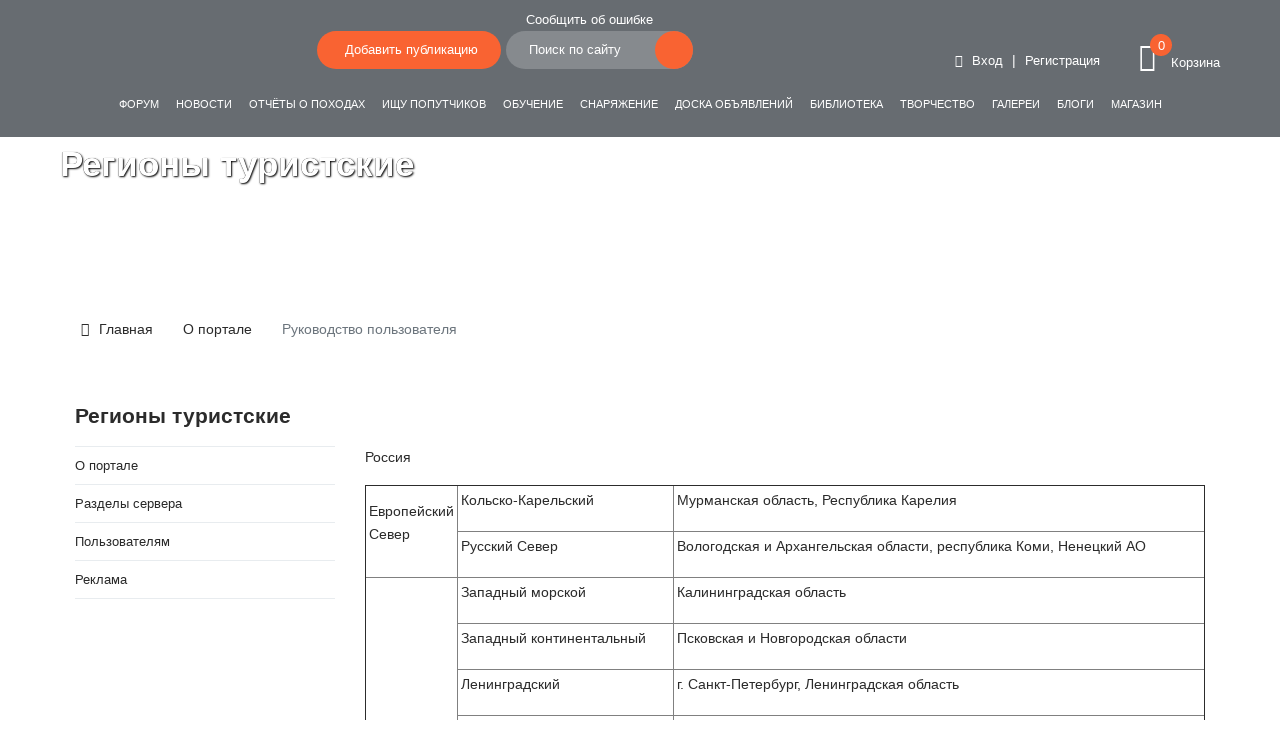

--- FILE ---
content_type: text/html; charset=UTF-8
request_url: https://skitalets.ru/about/polzovatelyam/regiony-turistskie.php
body_size: 15701
content:
<!DOCTYPE html>
<html>

<head>

	<meta charset="utf-8">
	<!-- <base href="/"> -->

	<title>Руководство пользователя</title>
		<meta http-equiv="X-UA-Compatible" content="IE=edge">
	<meta name="viewport" content="width=device-width, initial-scale=1, maximum-scale=1">
	<meta name="theme-color" content="#F96332">

	<!--<meta property="og:image" content="path/to/image.jpg">-->
	<link rel="icon" href="/favicon.ico">
	<link rel="apple-touch-icon" sizes="180x180" href="img/favicon/apple-touch-icon-180x180.png">
			<meta http-equiv="Content-Type" content="text/html; charset=UTF-8" />
<meta name="keywords" content="пользователям, руководство" />
<meta name="description" content="Руководство для пользователей" />
<link href="/bitrix/js/main/core/css/core.min.css?15690827182854" type="text/css" rel="stylesheet" />

<script type="text/javascript" data-skip-moving="true">(function(w, d, n) {var cl = "bx-core";var ht = d.documentElement;var htc = ht ? ht.className : undefined;if (htc === undefined || htc.indexOf(cl) !== -1){return;}var ua = n.userAgent;if (/(iPad;)|(iPhone;)/i.test(ua)){cl += " bx-ios";}else if (/Android/i.test(ua)){cl += " bx-android";}cl += (/(ipad|iphone|android|mobile|touch)/i.test(ua) ? " bx-touch" : " bx-no-touch");cl += w.devicePixelRatio && w.devicePixelRatio >= 2? " bx-retina": " bx-no-retina";var ieVersion = -1;if (/AppleWebKit/.test(ua)){cl += " bx-chrome";}else if ((ieVersion = getIeVersion()) > 0){cl += " bx-ie bx-ie" + ieVersion;if (ieVersion > 7 && ieVersion < 10 && !isDoctype()){cl += " bx-quirks";}}else if (/Opera/.test(ua)){cl += " bx-opera";}else if (/Gecko/.test(ua)){cl += " bx-firefox";}if (/Macintosh/i.test(ua)){cl += " bx-mac";}ht.className = htc ? htc + " " + cl : cl;function isDoctype(){if (d.compatMode){return d.compatMode == "CSS1Compat";}return d.documentElement && d.documentElement.clientHeight;}function getIeVersion(){if (/Opera/i.test(ua) || /Webkit/i.test(ua) || /Firefox/i.test(ua) || /Chrome/i.test(ua)){return -1;}var rv = -1;if (!!(w.MSStream) && !(w.ActiveXObject) && ("ActiveXObject" in w)){rv = 11;}else if (!!d.documentMode && d.documentMode >= 10){rv = 10;}else if (!!d.documentMode && d.documentMode >= 9){rv = 9;}else if (d.attachEvent && !/Opera/.test(ua)){rv = 8;}if (rv == -1 || rv == 8){var re;if (n.appName == "Microsoft Internet Explorer"){re = new RegExp("MSIE ([0-9]+[\.0-9]*)");if (re.exec(ua) != null){rv = parseFloat(RegExp.$1);}}else if (n.appName == "Netscape"){rv = 11;re = new RegExp("Trident/.*rv:([0-9]+[\.0-9]*)");if (re.exec(ua) != null){rv = parseFloat(RegExp.$1);}}}return rv;}})(window, document, navigator);</script>


<link href="/bitrix/css/main/system.auth/flat/style.min.css?15690826355404" type="text/css"  rel="stylesheet" />
<link href="/bitrix/cache/css/s1/skitalets/page_43f4037b52440561b6e1175ce5e2001b/page_43f4037b52440561b6e1175ce5e2001b_v1.css?1616430648687" type="text/css"  rel="stylesheet" />
<link href="/bitrix/cache/css/s1/skitalets/template_849ec6b99ba995e99abcb5054d9203cc/template_849ec6b99ba995e99abcb5054d9203cc_v1.css?1616430642560190" type="text/css"  data-template-style="true" rel="stylesheet" />







<link href="https://skitalets.ru/about/polzovatelyam/regiony-turistskie.php" rel="canonical" />



	<style>
		#bx-panel {
			z-index: 1050 !important;
		}
	</style>
</head>

<body class="h-100">
	<div id="panel">
			</div>
	<div id="page-container" class="container-fluid pr-0 pl-0 h-100 d-flex flex-column">
		<nav class="navbar fixed-top navbar-transparent">
			<div class="container-fluid pr-0 pl-0 align-items-end">
				<button id="menu-icon" class="hamburger hamburger--slider" type="button">
					<span class="hamburger-box">
						<span class="hamburger-inner"></span>
					</span>
				</button>

				<div class="logo">
					<a href="/"><img src="/local/assets/img/logo-w.png" alt=""></a>
				</div>

				
<ul class="navbar-nav">
		<li class="nav-item selected"><a class="nav-link" href="/forum/">Форум</a></li>
		<li class="nav-item selected"><a class="nav-link" href="/news/">Новости</a></li>
		<li class="nav-item selected"><a class="nav-link" href="/tourism-types/">Отчёты о походах</a></li>
		<li class="nav-item selected"><a class="nav-link" href="/go-on-trip/">Ищу попутчиков</a></li>
		<li class="nav-item selected"><a class="nav-link" href="/training/">Обучение</a></li>
		<li class="nav-item selected"><a class="nav-link" href="/equipment/">Снаряжение</a></li>
		<li class="nav-item selected"><a class="nav-link" href="/ads/">Доска объявлений</a></li>
		<li class="nav-item selected"><a class="nav-link" href="/information/">Библиотека</a></li>
		<li class="nav-item selected"><a class="nav-link" href="/creativity/">Творчество</a></li>
		<li class="nav-item selected"><a class="nav-link" href="/galleries/">Галереи</a></li>
		<li class="nav-item selected"><a class="nav-link" href="/blogs/">Блоги</a></li>
		<li class="nav-item selected"><a class="nav-link" href="/shop/">Магазин</a></li>
	</ul>

				<div class="nav-buttons d-flex flex-row align-items-end">
					                        <a href="#" data-toggle="modal" data-target="#auth">
                            <div class="btn btn-main btn-round add-post"><img src="/local/assets/img/icons/plus-w.svg" alt="">Добавить публикацию</div>
                        </a>
                    					<div class="top-search">
						<div class="bug-report"><a href="#" data-toggle="modal" data-target="#MessError">Сообщить об ошибке</a></div>
							<form action="/search/index.php">
		<input type="text" name="q" value="" class="btn btn-round" placeholder="Поиск по сайту" maxlength="50" />
		<button name="s" class="btn btn-main btn-icon btn-round"><img src="/local/assets/img/icons/search-icon.svg" alt=""></button>
	</form>
					</div>
				</div>
				<div class="tools d-flex flex-column align-items-end">
					<div class="auth-top-link"><a class="btn btn-main btn-icon btn-round" data-toggle="modal" data-target="#auth" ><i class="icon-user1"></i></a></div>
					<div class="profile">
													<a href="#" class="add-auth" data-toggle="modal" data-target="#auth"><i class="icon-arrow44"></i> Вход</a>
							<span>|</span>
							<a href="#" class="add-reg" data-toggle="modal" data-target="#reg">Регистрация</a>
											</div>
										<div class="cart" id="bx_basketFKauiI">
<!--'start_frame_cache_bx_basketFKauiI'--><a href="/personal/cart/">
		<span class="cart-icon">
			<i class="icon-cart3"></i>
			<span class="num-cart"><div class="bx-hdr-profile">

	<div class="bx-basket-block">
	0	</div>
</div></span>
		</span>
		<span class="cart-title">Корзина</span>
	</a>

<!--'end_frame_cache_bx_basketFKauiI'--></div>
				</div>

			</div>
		</nav>
		<div class="wrapper">
			<!-- PAGE_WRAPPER --><div class="page-header">
	<div class="page-header-image" data-parallax="true" style="background-image:url('/local/assets/img/banners/b9-2x.jpg');">
	</div>
	<div class="limiter">
		<div class="brand">
			<h1>Регионы туристские</h1>
		</div>
	</div>
</div>
<div class="limiter">
	<div class="container-fluid">
		<div class="row">
			<div class="col-xl-12">
				<div class="breadcrumbs">
					<ul itemscope itemtype="http://schema.org/BreadcrumbList">
			<li id="bx_breadcrumb_0" itemprop="itemListElement" itemscope itemtype="http://schema.org/ListItem">
				<a itemprop="item" href="/" title="Главная" itemprop="url" itemprop="name">
				<i class="icon-home"></i> Главная</a>
				<meta itemprop="position" content="1" />
			</li>
			<li id="bx_breadcrumb_1" itemprop="itemListElement" itemscope itemtype="http://schema.org/ListItem">
				<a itemprop="item" href="/about/" title="О портале" itemprop="url" itemprop="name">
				 О портале</a>
				<meta itemprop="position" content="2" />
			</li>
			<li itemprop="itemListElement" itemscope itemtype="http://schema.org/ListItem">
				<span itemprop="name">Руководство пользователя</span>
				<meta itemprop="position" content="3" />
			</li></ul>				</div>
			</div>
		</div>
	</div>
</div>
<div class="main">
	<div class="limiter">
		<div class="container-fluid">
			<div class="row">
				<div class="col-xl-12">
					<h4 class="title">Регионы туристские</h4>
				</div>
				<div class="col-xxl-3 col-xl-3 col-lg-3">
					
	<div class="sidebar-menu sidebar-menu-dropdown">
		<ul class="list-group">
			

				
									<li class="list-group-item dropdown">
						<a href="/about/" class="dropdown-toggle"><span>О портале</span></a>
						<ul class="dropdown-menu">
						
						
					

				
				
															<li class="list-group-item">
									<a href="/about/redaktsiya-servera.php">Редакция сервера</a>
								</li>
							
						
						
					

				
				
															<li class="list-group-item">
									<a href="/about/rekvizity.php">Реквизиты</a>
								</li>
							
						
						
					

									</ul></li>				
									<li class="list-group-item dropdown">
						<a href="/about/razdely-servera/" class="dropdown-toggle"><span>Разделы сервера</span></a>
						<ul class="dropdown-menu">
						
						
					

				
				
															<li class="list-group-item">
									<a href="/about/razdely-servera/forum.php">Форум</a>
								</li>
							
						
						
					

				
				
															<li class="list-group-item">
									<a href="/about/razdely-servera/novosti.php">Новости</a>
								</li>
							
						
						
					

				
				
															<li class="list-group-item">
									<a href="/about/razdely-servera/vidy-turizma-otchyety-o-pokhodakh.php">Виды туризма (отчёты о походах)</a>
								</li>
							
						
						
					

				
				
															<li class="list-group-item">
									<a href="/about/razdely-servera/poyti-v-pokhod.php">Пойти в поход</a>
								</li>
							
						
						
					

				
				
															<li class="list-group-item">
									<a href="/about/razdely-servera/obuchenie.php">Обучение</a>
								</li>
							
						
						
					

				
				
															<li class="list-group-item">
									<a href="/about/razdely-servera/snaryazhenie.php">Снаряжение</a>
								</li>
							
						
						
					

				
				
															<li class="list-group-item">
									<a href="/about/razdely-servera/obyavleniya.php">Объявления</a>
								</li>
							
						
						
					

				
				
															<li class="list-group-item">
									<a href="/about/razdely-servera/poleznoe.php">Полезное</a>
								</li>
							
						
						
					

				
				
															<li class="list-group-item">
									<a href="/about/razdely-servera/tvorchestvo.php">Творчество</a>
								</li>
							
						
						
					

				
				
															<li class="list-group-item">
									<a href="/about/razdely-servera/galereya-foto-i-video.php">Галерея (фото и видео)</a>
								</li>
							
						
						
					

				
				
															<li class="list-group-item">
									<a href="/about/razdely-servera/magazin.php">Магазин</a>
								</li>
							
						
						
					

									</ul></li>				
									<li class="list-group-item dropdown">
						<a href="/about/polzovatelyam/" class="dropdown-toggle"><span>Пользователям</span></a>
						<ul class="dropdown-menu">
						
						
					

				
				
															<li class="list-group-item">
									<a href="/about/polzovatelyam/lichnyy-kabinet/">Личный кабинет</a>
								</li>
							
						
						
					

				
				
															<li class="list-group-item">
									<a href="/about/polzovatelyam/bonusy.php">Бонусы</a>
								</li>
							
						
						
					

				
				
															<li class="list-group-item">
									<a href="/about/polzovatelyam/regiony-turistskie.php">Регионы туристские</a>
								</li>
							
						
						
					

				
				
															<li class="list-group-item">
									<a href="/about/polzovatelyam/kak-dobavit-publikatsiyu.php">Как добавить публикацию</a>
								</li>
							
						
						
					

				
				
															<li class="list-group-item">
									<a href="/about/polzovatelyam/polzovatelskoe-soglashenie.php">Пользовательское соглашение</a>
								</li>
							
						
						
					

				
				
															<li class="list-group-item">
									<a href="/about/polzovatelyam/lichnyy-schyet.php">Личный счёт</a>
								</li>
							
						
						
					

				
				
															<li class="list-group-item">
									<a href="/about/polzovatelyam/kak-dobavit-foto-video-galereyu.php">Как добавить фото/видео галерею</a>
								</li>
							
						
						
					

									</ul></li>				
									<li class="list-group-item dropdown">
						<a href="/about/reklama/" class="dropdown-toggle"><span>Реклама</span></a>
						<ul class="dropdown-menu">
						
						
					

				
				
															<li class="list-group-item">
									<a href="/about/reklama/instruktsiya-po-razmeshcheniyu-bannerov.php">Инструкция по размещению баннеров</a>
								</li>
							
						
						
					

				
				
															<li class="list-group-item">
									<a href="/about/reklama/stoimost-reklamy.php">Стоимость рекламы</a>
								</li>
							
						
						
					
											</ul></li>					
						</ul>
	</div>
					<div class="sidebar-banners">
						<div class="banner">
							<a href="#"> <img src="/local/assets/img/left-banner1-2x.jpg" alt=""> </a>
						</div>
						<div class="banner">
							<a href="#"> <img src="/local/assets/img/left-banner2-2x.jpg" alt=""> </a>
						</div>
					</div>
				</div>
				<div class="col-xxl-9 col-xl-9 col-lg-9">
					<p>
						<b>Россия</b>
					</p>
					<table border="1" cellspacing="0" cellpadding="3">
						<tbody>
							<tr>
								<td rowspan="2">
									<p>
										Европейский Север
									</p>
								</td>
								<td>
									<p>
										Кольско-Карельский
									</p>
								</td>
								<td>
									<p>
										Мурманская область, Республика Карелия
									</p>
								</td>
							</tr>
							<tr>
								<td>
									<p>
										Русский Север
									</p>
								</td>
								<td>
									<p>
										Вологодская и Архангельская области, республика Коми, Ненецкий АО
									</p>
								</td>
							</tr>
							<tr>
								<td rowspan="7">
									<p>
										Центр
									</p>
								</td>
								<td>
									<p>
										Западный морской
									</p>
								</td>
								<td>
									<p>
										Калининградская область
									</p>
								</td>
							</tr>
							<tr>
								<td>
									<p>
										Западный континентальный
									</p>
								</td>
								<td>
									<p>
										Псковская и Новгородская области
									</p>
								</td>
							</tr>
							<tr>
								<td>
									<p>
										Ленинградский
									</p>
								</td>
								<td>
									<p>
										г. Санкт-Петербург, Ленинградская область
									</p>
								</td>
							</tr>
							<tr>
								<td>
									<p>
										Центральный (Столичный)
									</p>
								</td>
								<td>
									<p>
										г. Москва, Московская, Владимирская, Смоленская, Брянская, Калужская, Тульская, Ивановская и Рязанская области
									</p>
								</td>
							</tr>
							<tr>
								<td>
									<p>
										Верхневолжский
									</p>
								</td>
								<td>
									<p>
										Тверская, Ярославская, Костромская, Нижегородская и &nbsp;Кировская области, республики Чувашская и Марий Эл
									</p>
								</td>
							</tr>
							<tr>
								<td>
									<p>
										Среднее Поволжье
									</p>
								</td>
								<td>
									<p>
										Ульяновская, Самарская, Саратовская области, республика Татарстан
									</p>
								</td>
							</tr>
							<tr>
								<td>
									<p>
										Уральский (Средний и Южный Урал)
									</p>
								</td>
								<td>
									<p>
										Свердловская, Оренбургская и Челябинская области, Пермский край, республики Башкортостан и Удмуртия
									</p>
								</td>
							</tr>
							<tr>
								<td rowspan="7">
									<p>
										Юг России
									</p>
								</td>
								<td>
									<p>
										Азовский
									</p>
								</td>
								<td>
									<p>
										север Краснодарского края
									</p>
								</td>
							</tr>
							<tr>
								<td>
									<p>
										Кавказско-Черноморский
									</p>
								</td>
								<td>
									<p>
										Побережье Черного моря Краснодарского края
									</p>
								</td>
							</tr>
							<tr>
								<td>
									<p>
										Каспийский
									</p>
								</td>
								<td>
									<p>
										республика Дагестан
									</p>
								</td>
							</tr>
							<tr>
								<td>
									<p>
										Северо-Кавказский
									</p>
								</td>
								<td>
									<p>
										Ставропольский край, часть Краснодарского края, юг Ростовской области
									</p>
								</td>
							</tr>
							<tr>
								<td>
									<p>
										Горно-Кавказский
									</p>
								</td>
								<td>
									<p>
										Республики: Карачаево-Черкесия, Адыгея, Кабардино- Балкарская, Северная Осетия, Ингушетия, Чечня, горы Краснодарского края
									</p>
								</td>
							</tr>
							<tr>
								<td>
									<p>
										Нижнее Поволжье
									</p>
								</td>
								<td>
									<p>
										Астраханская и Волгоградская области
									</p>
								</td>
							</tr>
							<tr>
								<td>
									<p>
										Южно - Российский
									</p>
								</td>
								<td>
									<p>
										Курская, Орловская, Липецкая, Белгородская, Воронежская, Тамбовская, Пензенская и Ростовская области, республики Мордовия и Калмыкия
									</p>
								</td>
							</tr>
							<tr>
								<td rowspan="4">
									<p>
										Юг Сибири
									</p>
								</td>
								<td>
									<p>
										Обско-Алтайский&nbsp;(равнинный и горный)
									</p>
								</td>
								<td>
									<p>
										Равнинный: Тюменская, Омская, Курганская, Томская, Новосибирская области, Алтайский край; Горный: Кемеровская область, республика Алтай
									</p>
								</td>
							</tr>
							<tr>
								<td>
									<p>
										Саянский
									</p>
								</td>
								<td>
									<p>
										Республики Тыва, Хакасия, часть Красноярского края
									</p>
								</td>
							</tr>
							<tr>
								<td>
									<p>
										Байкальский
									</p>
								</td>
								<td>
									<p>
										Иркутская область, Забайкальский край, республика Бурятия
									</p>
								</td>
							</tr>
							<tr>
								<td>
									<p>
										Амурско-Дальневосточный (континентальный и островной)
									</p>
								</td>
								<td>
									<p>
										Континентальный:&nbsp;Амурская область, юг Хабаровского края, Еврейская АО, Приморский край&nbsp;
									</p>
									<p>
										Островной:&nbsp;Сахалинская область (с Курильскими островами)
									</p>
								</td>
							</tr>
							<tr>
								<td rowspan="4">
									<p>
										Азиатский Север
									</p>
								</td>
								<td>
									<p>
										Обско-Путоранский&nbsp;(равнинный и горный)
									</p>
								</td>
								<td>
									<p>
										Равнинный:&nbsp;Ямало-Ненецкий, Ханты-Мансийский АО
									</p>
									<p>
										Горный:&nbsp;Красноярский край
									</p>
								</td>
							</tr>
							<tr>
								<td>
									<p>
										Якутский
									</p>
								</td>
								<td>
									<p>
										республика Саха (Якутия)
									</p>
								</td>
							</tr>
							<tr>
								<td>
									<p>
										Колымско-Чукотский
									</p>
								</td>
								<td>
									<p>
										Чукотский АО, Магаданская область, север Камчатского края и север Хабаровского края
									</p>
								</td>
							</tr>
							<tr>
								<td>
									<p>
										Камчатский
									</p>
								</td>
								<td>
									<p>
										Южная часть Камчатского края (с Командорскими островами)
									</p>
								</td>
							</tr>
						</tbody>
					</table>
					<p>
					</p>
					<p>
						<b>Ближнее Зарубежье</b>
					</p>
					<table border="1" cellspacing="0" cellpadding="3">
						<tbody>
							<tr>
								<td rowspan="12">
									<p>
										Ближнее Зарубежье
									</p>
								</td>
								<td>
									<p>
										Азербайджан
									</p>
								</td>
							</tr>
							<tr>
								<td>
									<p>
										Армения
									</p>
								</td>
							</tr>
							<tr>
								<td>
									<p>
										Беларусь
									</p>
								</td>
							</tr>
							<tr>
								<td>
									<p>
										Грузия
									</p>
								</td>
							</tr>
							<tr>
								<td>
									<p>
										Казахстан
									</p>
								</td>
							</tr>
							<tr>
								<td>
									<p>
										Киргизстан
									</p>
								</td>
							</tr>
							<tr>
								<td>
									<p>
										Молдова
									</p>
								</td>
							</tr>
							<tr>
								<td>
									<p>
										Прибалтика
									</p>
								</td>
							</tr>
							<tr>
								<td>
									<p>
										Таджикистан
									</p>
								</td>
							</tr>
							<tr>
								<td>
									<p>
										Туркменистан
									</p>
								</td>
							</tr>
							<tr>
								<td>
									<p>
										Узбекистан
									</p>
								</td>
							</tr>
							<tr>
								<td>
									<p>
										Украина
									</p>
								</td>
							</tr>
						</tbody>
					</table>
					<p>
					</p>
					<p>
						<b>Дальнее Зарубежье</b>
					</p>
					<table border="1" cellspacing="0" cellpadding="3">
						<tbody>
							<tr>
								<td rowspan="7">
									<p>
										Дальнее зарубежье
									</p>
								</td>
								<td>
									<p>
										Австралия и Океания
									</p>
								</td>
								<td>
									<p>
										Фиджи, Тувалу, Тонга, Соломоновы острова, Самоа, Папуа - Новая Гвинея, Палау, Новая Зеландия, Науру, Микронезия, Маршалловы острова, Кирибати, Вануату, Австралия
									</p>
								</td>
							</tr>
							<tr>
								<td>
									<p>
										Азия
									</p>
								</td>
								<td>
									<p>
										Монголия, Япония, Шри-Ланка, Филиппины, Турция, Таиланд, Сирия, Сингапур, Саудовская Аравия, Пакистан, Оман, Объединенные Арабские Эмираты, Непал, Мьянма, Мальдивы, Малайзия, Ливан, Лаос, Кувейт, Корея (Южная)
									</p>
								</td>
							</tr>
							<tr>
								<td>
									<p>
										Антарктида
									</p>
								</td>
								<td>
									<p>
										Антарктида
									</p>
								</td>
							</tr>
							<tr>
								<td>
									<p>
										Африка
									</p>
								</td>
								<td>
									<p>
										Чад, Экваториальная Гвинея, Эфиопия, ЮАР, Эритрея, Нигерия, Нигер, Руанда, Свазиленд, Сенегал, Уганда, Судан, Танзания, Тунис, Центральная Африканская Республика, Сан-Томе, Принсипи, Сейшельские острова, Сьерра-Леоне, Того, Уганда
									</p>
								</td>
							</tr>
							<tr>
								<td>
									<p>
										Европа
									</p>
								</td>
								<td>
									<p>
										Швеция, Швейцария, Хорватия, Чехия, Черногория, Франция, Финляндия, Словения, Словакия, Сербия, Сан-Марино, Румыния, Португалия, Польша, Норвегия, Нидерланды, Монако, Мальта, Македония, Люксембург
									</p>
								</td>
							</tr>
							<tr>
								<td>
									<p>
										Северная Америка
									</p>
								</td>
								<td>
									<p>
										Тёркс, Кайкос, Синт-Мартен, Сен-Пьер, Микелон, Сен-Мартен, Сен-Бартельми, Навасса, Пуэрто-Рико, Монтсеррат, Мартиника, Кюрасао, Клиппертон, Каймановы острова, Гренландия, Гваделупа, Британские Виргинские острова, Бонэйр, Синт-Эстатиус, Саба, Бермуды, Аруба, Ангилья, &nbsp;Американские Виргинские острова
									</p>
								</td>
							</tr>
							<tr>
								<td>
									<p>
										Южная Америка
									</p>
								</td>
								<td>
									<p>
										Южная Георгия, Южные Сандвичевы острова, Эквадор, Чили, Гвиана, Фолклендские острова, Уругвай, Суринам, Перу, Парагвай, Колумбия, Гайана, Венесуэла, Бразилия, Боливия, Аргентина
									</p>
								</td>
							</tr>
						</tbody>
					</table>
				</div>
			</div>
		</div>
	</div>
	<div class="limiter">
		<div class="container-fluid">
			<div class="row">
				<div class="col-xl-6 col-lg-12">
					<div class="banner-wide" style="background-image: url(/local/assets/img/banner3.jpg)">
					</div>
				</div>
				<div class="col-xl-6 col-lg-12">
					<div class="banner-wide" style="background-image: url(/local/assets/img/banner4.jpg)">
					</div>
				</div>
			</div>
		</div>
	</div>
	<div class="limiter">
		<div class="subscribe-line">
			<div class="container">
				<div class="row">
					<div class="col-lg-6 col-md-12">
						<h4 class="title section-title">Подписывайтесь на новые публикации!</h4>
						<p class="text-muted">
							Будьте в курсе всех новостей и мероприятий, получая еженедельную рассылку о новых материалах на портале.
						</p>
					</div>
					<div class="col-lg-6 col-md-12">
						<div class="card">
							<div class="card-content">
								<form action="" method="" novalidate="">
									<div class="row">
										<div class="col-sm-8">
											<div class="input-group clean-group">
												<div class="input-group-prepend">
													<span class="input-group-text"> <i class="icon-email"></i> </span>
												</div>
												<input class="form-control" placeholder="Ваш Email..." type="email">
											</div>
										</div>
										<div class="col-sm-4">
											<button class="btn btn-main btn-round btn-block" type="button">Подписаться</button>
										</div>
									</div>
								</form>
							</div>
						</div>
					</div>
				</div>
			</div>
		</div>
	</div>
</div>
<!-- END main --> </div>
<!--END WRAPPER-->

<!-- Footer -->
<footer class="d-flex justify-content-center mt-auto page-footer">
    <div class="limiter">
        <div class="container-fluid">
            <div class="row">
                <div class="col-xl-12">
                    <div class="row justify-content-between align-items-end">
                        <div class="col-xxl-9 col-xl-12">
                            <div class="logo">
                                <a href="/"><img src="/local/assets/img/logo-w.png" alt=""></a>
                            </div>
                            <h6>О портале</h6>
                            <p>
                                Туристический портал «Скиталец» создан любителями путешествовать. <br>
                                Здесь вы найдете много интересных статей, отчетов о походах, море фотографий, <br>
                                стихов и заметок об интересных и необычных приключениях.
                            </p>
                        </div>
                        <div class="col-xxl-3 col-xl-12 text-right">
                            <ul class="social">
                                <li><a href="#"><i class="fab fa-facebook-square"></i></a></li>
                                <li><a href="#"><i class="fab fa-vk"></i></a></li>
                                <li><a href="#"><i class="fab fa-instagram"></i></a></li>
                            </ul>
                            <div class="copy">© 2002-2026 ООО «Скиталец»</div>
                        </div>
                    </div>
                </div>
                <div class="col-xl-12">
                    <nav class="footer-nav">
                        
<ul>
		<li><a href="/forum/">Форум</a></li>
		<li><a href="/news/">Новости</a></li>
		<li><a href="/tourism-types/">Виды туризма</a></li>
		<li><a href="/go-on-trip/">Пойти в поход</a></li>
		<li><a href="/training/">Обучение</a></li>
		<li><a href="/equipment/">Снаряжение</a></li>
		<li><a href="/ads/">Объявления</a></li>
		<li><a href="/information/">Полезное</a></li>
		<li><a href="/creativity/">Творчество</a></li>
		<li><a href="/galleries/">Галереи</a></li>
		<li><a href="/blogs/">Блоги</a></li>
		<li><a href="/about/">О портале</a></li>
	</ul>
                    </nav>
                </div>
            </div>
        </div>
    </div>


</footer>
<!-- END Footer -->
</div>
<!-- END Page Container -->
<div class="modal fade bd-example-modal-lg" id="MessError" tabindex="-1" role="dialog" aria-labelledby="mess-err" aria-hidden="true">
    <div class="modal-dialog modal-lg modal-dialog-centered" role="document">
        <div class="modal-content">
            <div class="modal-header btn-main border-0">
                <h5 class="modal-title">Сообщить об ошибке</h5>
                <button type="button" class="close" data-dismiss="modal" aria-label="Close">
                    <span aria-hidden="true">&times;</span>
                </button>
            </div>
            <div class="modal-body pb-0">
                
<p><font class="errortext">Веб-форма не найдена.</font></p></div>
        </div>
    </div>
</div>
<div class="modal fade bd-example-modal-lg" id="MessErrorSuccess" tabindex="-1" role="dialog" aria-labelledby="mess-err" aria-hidden="true">
    <div class="modal-dialog modal-lg modal-dialog-centered" role="document">
        <div class="modal-content">
            <div class="modal-header btn-main border-0">
                <h5 class="modal-title">Сообщить об ошибке</h5>
                <button type="button" class="close" data-dismiss="modal" aria-label="Close">
                    <span aria-hidden="true">&times;</span>
                </button>
            </div>
            <div class="modal-body pb-5">
                Благодарим Вас за помощь. Ваше сообщение принято
            </div>
        </div>
    </div>
</div>
<div class="modal fade bd-example-modal-lg" id="auth" tabindex="-1" role="dialog" aria-labelledby="add-auth" aria-hidden="true">
	<div class="modal-dialog modal-lg modal-dialog-centered" role="document">
		<div class="modal-content">
			<div class="modal-header btn-main border-0">
				<h5 class="modal-title">Авторизация</h5>
				<button type="button" class="close" data-dismiss="modal" aria-label="Close">
					<span aria-hidden="true">&times;</span>
				</button>
			</div>
			<form name="system_auth_form6zOYVN" method="post" target="_top" action="/about/polzovatelyam/regiony-turistskie.php?login=yes">
				<div class="modal-body pb-0">
																							<input type="hidden" name="backurl" value="/about/polzovatelyam/regiony-turistskie.php" />
																		<input type="hidden" name="AUTH_FORM" value="Y" />
						<input type="hidden" name="TYPE" value="AUTH" />
						<div class="form-group row">
							<label for="login" class="col-sm-4 col-form-label">Ваш Логин</label>
							<div class="col-sm-8">
								<input type="text" name="USER_LOGIN" value="" class="form-control" id="login" placeholder="Логин" required="" />
															</div>
						</div>
						<div class="form-group row">
							<label for="passAdd" class="col-sm-4 col-form-label">Пароль</label>
							<div class="col-sm-8">
								<input type="password" name="USER_PASSWORD" class="form-control" placeholder="Пароль" required="" autocomplete="off" />
								
							</div>
						</div>



													<div class="form-check text-right">
								<input type="checkbox" id="USER_REMEMBER_frm" name="USER_REMEMBER" value="Y" checked />
								<label for="USER_REMEMBER_frm" title="Запомнить меня на этом компьютере">Запомнить меня							</div>
																		<div class="form-group text-right">
							<noindex><a href="#" rel="nofollow" data-toggle="modal" data-target="#forgotpssw">Забыли свой пароль?</a></noindex>
						</div>
						

															</div>
				<div class="modal-footer">
					<button type="button" class="btn btn-secondary" data-dismiss="modal">Отмена</button>
					<input type="submit" name="Login" class="btn btn-main" value="Отправить" />

				</div>
			</form>
		</div>
	</div>
</div><div class="modal fade bd-example-modal-lg" id="forgotpssw" tabindex="-1" role="dialog" aria-labelledby="forgotpssw" aria-hidden="true">
    <div class="modal-dialog modal-lg modal-dialog-centered" role="document">
        <div class="modal-content">
            <div class="modal-header btn-main border-0">
                <h5 class="modal-title">Забыли пароль?</h5>
                <button type="button" class="close" data-dismiss="modal" aria-label="Close">
                    <span aria-hidden="true">&times;</span>
                </button>
            </div>

            
<div class="modal-body pb-0">

	
	<h3 class="bx-title">Выслать контрольную строку</h3>

	<p class="bx-authform-content-container">Если вы забыли пароль, введите логин или E-Mail. Контрольная строка для смены пароля, а также ваши регистрационные данные, будут высланы вам по E-Mail.</p>

	<form name="bform" method="post" target="_top" action="/about/polzovatelyam/regiony-turistskie.php">

		<div class="form-group row">
			<label for="login" class="col-sm-4 col-form-label">Ваш Логин</label>
			<div class="col-sm-8">
				<input type="text" class="form-control" name="USER_LOGIN" maxlength="255" value="" />
			</div>
			<div class="col-sm-12"><span class="login-label">или</span></div>
		</div>
		<div class="form-group row">
			<label for="login" class="col-sm-4 col-form-label">E-Mail</label>
			<div class="col-sm-8">
				<input type="text" class="form-control"  name="USER_EMAIL" maxlength="255" value="" />
			</div>
		</div>
					<div class="form-group ">
				<input type="hidden" name="captcha_sid" value="0f530eb6a9f6e6be86d4c5fc80ca7a9d" />
				<div class="bx-authform-formgroup-container dbg_captha">
					<div class="bx-authform-label-container">
						Введите слово на картинке					</div>
					<div class="bx-captcha"><img src="/bitrix/tools/captcha.php?captcha_sid=0f530eb6a9f6e6be86d4c5fc80ca7a9d" width="180" height="40" alt="CAPTCHA" /></div>
					<div class="bx-authform-input-container">
						<input type="text" class="form-control" name="captcha_word" maxlength="50" value="" autocomplete="off" />
					</div>
				</div>
			</div>
		
		</div>

<div class="modal-footer">
	<button type="button" class="btn btn-secondary" data-dismiss="modal">Отмена</button>
	<input type="submit" class="btn btn-main" name="AUTH_ACTION" value="Выслать" />
</div>
</form>


        </div>
    </div>
</div>
    <div class="modal fade bd-example-modal-lg" id="reg" tabindex="-1" role="dialog" aria-labelledby="add-reg" aria-hidden="true">
        <div class="modal-dialog modal-lg modal-dialog-centered" role="document">
            <div class="modal-content">
                <div class="modal-header btn-main border-0">
                    <h5 class="modal-title">Регистрация</h5>
                    <button type="button" class="close" data-dismiss="modal" aria-label="Close">
                        <span aria-hidden="true">&times;</span>
                    </button>
                </div>
                <div class="modal-body pb-0">
                    <div class="error-show"></div>
                    <form action="#" id="reg-form" method="post">
                        <div class="form-group row">
                            <label for="regNameAdd" class="col-sm-4 col-form-label">Ваше Имя</label>
                            <div class="col-sm-8">
                                <input type="text" name="addName" class="form-control" id="regNameAdd" placeholder="Имя" required="">
                            </div>
                        </div>
                        <div class="form-group row">
                            <label for="regSurNameAdd" class="col-sm-4 col-form-label">Ваша Фамилия</label>
                            <div class="col-sm-8">
                                <input type="text" name="addSurName" class="form-control" id="regSurNameAdd" placeholder="Фамилия" required="">
                            </div>
                        </div>
                        <div class="form-group row">
                            <label for="login" class="col-sm-4 col-form-label">Ваш Логин (минимум 3 символа)</label>
                            <div class="col-sm-8">
                                <input type="text" name="login" class="form-control" id="loginReg" placeholder="Логин" required="">
                            </div>
                        </div>
                        <div class="form-group row">
                            <label for="firstPassAdd" class="col-sm-4 col-form-label">Пароль</label>
                            <div class="col-sm-8">
                                <input type="password" name="firstPass" class="form-control" id="firstPassAdd" rows="3" placeholder="Пароль" required="">
                            </div>
                        </div>
                        <div class="form-group row">
                            <label for="confPassAdd" class="col-sm-4 col-form-label">Подтверждение пароля</label>
                            <div class="col-sm-8">
                                <input type="password" name="confPass" class="form-control" id="confPassAdd" rows="3" placeholder="Подтверждение пароля" required="">
                            </div>
                        </div>
                        <div class="form-group row">
                            <label for="emailNameAdd" class="col-sm-4 col-form-label">Ваша почта</label>
                            <div class="col-sm-8">
                                <input type="email" name="emailAdd" class="form-control" id="emailNameAdd" placeholder="E-mail" required="">
                            </div>
                        </div>
                        <div class="form-group row">
                            <label for="formGroupExampleInput" class="col-sm-4 col-form-label">Текст с картинки</label>
                            <div class="col-sm-8">
                                <div class="capcja_div">
                                    <div class="capchatext">
                                                                                <input type="text" class="form-control" id="my_captcha_word" name="captcha_word">
                                        <input type="hidden" name="captcha_sid" class="captcha_sid" id="my_captcha_sid" value="03222decf81be4855ed7c37eb5ad727e">
                                    </div>
                                    <div class="capcha_img">
                                        <img class="reg_captcha" src="/bitrix/tools/captcha.php?captcha_sid=03222decf81be4855ed7c37eb5ad727e" width="160" height="40" alt="CAPTCHA" />
                                    </div>
                                    <div class="capcha_button">
                                        <button type="button" class="btn btn-lg capcha-button"></button>
                                    </div>
                                </div>
                            </div>
                        </div>
                    </form>
                </div>
                <div class="modal-footer">
                    <button type="button" class="btn btn-secondary" data-dismiss="modal">Отмена</button>
                    <input type="submit" id="submitReg" class="btn btn-main" onclick="regUser(this)" value="Отправить">
                </div>
            </div>
        </div>
    </div>

    <div class="modal fade" id="reg_success" tabindex="-1" role="dialog" aria-labelledby="reg_success" aria-hidden="true">
        <div class="modal-dialog modal-dialog-centered" role="document">
            <div class="modal-content">
                <div class="modal-header btn-main border-0">
                    <h5 class="modal-title" id="exampleModalLabel">Успешная регистрация</h5>
                    <button type="button" class="close" data-dismiss="modal" aria-label="Close">
                        <span aria-hidden="true">&times;</span>
                    </button>
                </div>
                <div class="modal-body">
                    <div>
                        Вы успешно зарегестрировались
                    </div>
                </div>
                <div class="modal-footer">
                    <button type="button" class="btn btn-secondary" data-dismiss="modal">Закрыть</button>
                </div>
            </div>
        </div>
    </div>
        <div id="slideMenu">
        <a href="#" id="closeMobileMenu"><img src="/local/assets/img/icons/cancel.svg" alt=""></a>
        <div class="nav-heading">Меню</div>
        <div class="mobile-btns">
            <a href="/personal/lk//publications/add">
                <div class="btn btn-main btn-round add-post">
                    <img src="/local/assets/img/icons/plus-w.svg" alt="">Добавить публикацию
                </div>
            </a>
            <div class="top-search">
                	<form action="/search/index.php">
		<input type="text" name="q" value="" class="btn btn-round" placeholder="Поиск по сайту" maxlength="50" />
		<button name="s" class="btn btn-main btn-icon btn-round"><img src="/local/assets/img/icons/search-icon.svg" alt=""></button>
	</form>
                <div class="bug-report"><a href="#" data-toggle="modal" data-target="#MessError" onclick="$('#slideMenu').toggle('slide');">Сообщить об ошибке</a></div>
            </div>
        </div>
<!--Array
(
)
-->
        <ul class="mobile-nav">
		<li class="nav-item"><a class="nav-link" href="/forum/">Форум</a></li>
		<li class="nav-item"><a class="nav-link" href="/news/">Новости</a></li>
		<li class="nav-item"><a class="nav-link" href="/tourism-types/">Отчёты о походах</a></li>
		<li class="nav-item"><a class="nav-link" href="/go-on-trip/">Ищу попутчиков</a></li>
		<li class="nav-item"><a class="nav-link" href="/training/">Обучение</a></li>
		<li class="nav-item"><a class="nav-link" href="/equipment/">Снаряжение</a></li>
		<li class="nav-item"><a class="nav-link" href="/ads/">Доска объявлений</a></li>
		<li class="nav-item"><a class="nav-link" href="/information/">Библиотека</a></li>
		<li class="nav-item"><a class="nav-link" href="/creativity/">Творчество</a></li>
		<li class="nav-item"><a class="nav-link" href="/galleries/">Галереи</a></li>
		<li class="nav-item"><a class="nav-link" href="/blogs/">Блоги</a></li>
		<li class="nav-item"><a class="nav-link" href="/shop/">Магазин</a></li>
		<li class="nav-item"><a class="nav-link" href="/about">О портале</a></li>
</ul>
        <!-- Yandex.Metrika counter -->
                <noscript><div><img src="https://mc.yandex.ru/watch/53167357" style="position:absolute; left:-9999px;" alt="" /></div></noscript>
        <!-- /Yandex.Metrika counter -->
        
        <!-- Global site tag (gtag.js) - Google Analytics -->
        <!--        -->
                                        <script type="text/javascript">if(!window.BX)window.BX={};if(!window.BX.message)window.BX.message=function(mess){if(typeof mess==='object'){for(let i in mess) {BX.message[i]=mess[i];} return true;}};</script>
<script type="text/javascript">(window.BX||top.BX).message({'JS_CORE_LOADING':'Загрузка...','JS_CORE_NO_DATA':'- Нет данных -','JS_CORE_WINDOW_CLOSE':'Закрыть','JS_CORE_WINDOW_EXPAND':'Развернуть','JS_CORE_WINDOW_NARROW':'Свернуть в окно','JS_CORE_WINDOW_SAVE':'Сохранить','JS_CORE_WINDOW_CANCEL':'Отменить','JS_CORE_WINDOW_CONTINUE':'Продолжить','JS_CORE_H':'ч','JS_CORE_M':'м','JS_CORE_S':'с','JSADM_AI_HIDE_EXTRA':'Скрыть лишние','JSADM_AI_ALL_NOTIF':'Показать все','JSADM_AUTH_REQ':'Требуется авторизация!','JS_CORE_WINDOW_AUTH':'Войти','JS_CORE_IMAGE_FULL':'Полный размер'});</script><script type="text/javascript" src="/bitrix/js/main/core/core.min.js?1610635213252123"></script><script>BX.setJSList(['/bitrix/js/main/core/core_ajax.js','/bitrix/js/main/core/core_promise.js','/bitrix/js/main/polyfill/promise/js/promise.js','/bitrix/js/main/loadext/loadext.js','/bitrix/js/main/loadext/extension.js','/bitrix/js/main/polyfill/promise/js/promise.js','/bitrix/js/main/polyfill/find/js/find.js','/bitrix/js/main/polyfill/includes/js/includes.js','/bitrix/js/main/polyfill/matches/js/matches.js','/bitrix/js/ui/polyfill/closest/js/closest.js','/bitrix/js/main/polyfill/fill/main.polyfill.fill.js','/bitrix/js/main/polyfill/find/js/find.js','/bitrix/js/main/polyfill/matches/js/matches.js','/bitrix/js/main/polyfill/core/dist/polyfill.bundle.js','/bitrix/js/main/core/core.js','/bitrix/js/main/polyfill/intersectionobserver/js/intersectionobserver.js','/bitrix/js/main/lazyload/dist/lazyload.bundle.js','/bitrix/js/main/polyfill/core/dist/polyfill.bundle.js','/bitrix/js/main/parambag/dist/parambag.bundle.js']);
BX.setCSSList(['/bitrix/js/main/core/css/core.css','/bitrix/js/main/lazyload/dist/lazyload.bundle.css','/bitrix/js/main/parambag/dist/parambag.bundle.css']);</script>
<script type="text/javascript">(window.BX||top.BX).message({'LANGUAGE_ID':'ru','FORMAT_DATE':'DD.MM.YYYY','FORMAT_DATETIME':'DD.MM.YYYY HH:MI:SS','COOKIE_PREFIX':'BITRIX_SM','SERVER_TZ_OFFSET':'10800','SITE_ID':'s1','SITE_DIR':'/','USER_ID':'','SERVER_TIME':'1767386155','USER_TZ_OFFSET':'0','USER_TZ_AUTO':'Y','bitrix_sessid':'57a8478a31a2b645c13e8b79cb552f2d'});</script><script type="text/javascript">BX.setJSList(['/local/assets/libs/jquery/dist/jquery.min.js','/local/assets/libs/fias/jquery.kladr.min.js','/local/assets/libs/bootstrap/bootstrap.bundle.min.js','/local/assets/libs/bootstrap-datepicker/dist/js/bootstrap-datepicker.min.js','/local/assets/libs/bootstrap-datepicker/dist/locales/bootstrap-datepicker.ru.min.js','/local/assets/libs/slick/slick.min.js','/local/assets/libs/select2/select2.full.min.js','/local/assets/libs/magnific-popup/jquery.magnific-popup.min.js','/local/assets/libs/daterangepicker/moment.min.js','/local/assets/libs/daterangepicker/daterangepicker.js','/local/assets/libs/draggabilly/draggabilly.pkgd.min.js','/local/assets/libs/inputmask/inputmask.min.js','/local/assets/js/common.js','/local/assets/js/advantage.js','/local/templates/skitalets/components/bitrix/sale.basket.basket.line/basket-header/script.js']);</script>
<script type="text/javascript">BX.setCSSList(['/local/templates/skitalets/components/bitrix/breadcrumb/breadcrumb/style.css','/local/assets/libs/bootstrap-datepicker/dist/css/bootstrap-datepicker3.min.css','/local/assets/libs/fias/jquery.kladr.min.css','/local/assets/libs/slick/slick.css','/local/assets/libs/slick/slick-theme.css','/local/assets/libs/select2/select2.min.css','/local/assets/libs/magnific-popup/magnific-popup.css','/local/assets/css/hamburgers.min.css','/local/assets/libs/daterangepicker/daterangepicker.css','/local/assets/libs/croppr/croppr.min.css','/local/assets/css/main.css','/bitrix/components/bitrix/system.show_message/templates/.default/style.css','/local/templates/skitalets/styles.css']);</script>
<script type="text/javascript">
					(function () {
						"use strict";

						var counter = function ()
						{
							var cookie = (function (name) {
								var parts = ("; " + document.cookie).split("; " + name + "=");
								if (parts.length == 2) {
									try {return JSON.parse(decodeURIComponent(parts.pop().split(";").shift()));}
									catch (e) {}
								}
							})("BITRIX_CONVERSION_CONTEXT_s1");

							if (cookie && cookie.EXPIRE >= BX.message("SERVER_TIME"))
								return;

							var request = new XMLHttpRequest();
							request.open("POST", "/bitrix/tools/conversion/ajax_counter.php", true);
							request.setRequestHeader("Content-type", "application/x-www-form-urlencoded");
							request.send(
								"SITE_ID="+encodeURIComponent("s1")+
								"&sessid="+encodeURIComponent(BX.bitrix_sessid())+
								"&HTTP_REFERER="+encodeURIComponent(document.referrer)
							);
						};

						if (window.frameRequestStart === true)
							BX.addCustomEvent("onFrameDataReceived", counter);
						else
							BX.ready(counter);
					})();
				</script>
<script type="text/javascript"  src="/bitrix/cache/js/s1/skitalets/template_597926a0978529a705431999dfff42da/template_597926a0978529a705431999dfff42da_v1.js?1616430642640592"></script>
<script type="text/javascript">var _ba = _ba || []; _ba.push(["aid", "92cac9e0a3b29e2ece3bbc148b519324"]); _ba.push(["host", "skitalets.ru"]); (function() {var ba = document.createElement("script"); ba.type = "text/javascript"; ba.async = true;ba.src = (document.location.protocol == "https:" ? "https://" : "http://") + "bitrix.info/ba.js";var s = document.getElementsByTagName("script")[0];s.parentNode.insertBefore(ba, s);})();</script>



<script>
var bx_basketFKauiI = new BitrixSmallCart;
</script>
<script type="text/javascript">
	bx_basketFKauiI.siteId       = 's1';
	bx_basketFKauiI.cartId       = 'bx_basketFKauiI';
	bx_basketFKauiI.ajaxPath     = '/bitrix/components/bitrix/sale.basket.basket.line/ajax.php';
	bx_basketFKauiI.templateName = 'basket-header';
	bx_basketFKauiI.arParams     =  {'HIDE_ON_BASKET_PAGES':'Y','PATH_TO_BASKET':'/personal/cart/','PATH_TO_ORDER':'/personal/order/make/','PATH_TO_PERSONAL':'/personal/','PATH_TO_PROFILE':'/personal/','PATH_TO_REGISTER':'/login/','POSITION_FIXED':'Y','POSITION_HORIZONTAL':'right','POSITION_VERTICAL':'top','SHOW_AUTHOR':'Y','SHOW_DELAY':'N','SHOW_EMPTY_VALUES':'Y','SHOW_IMAGE':'Y','SHOW_NOTAVAIL':'N','SHOW_NUM_PRODUCTS':'Y','SHOW_PERSONAL_LINK':'N','SHOW_PRICE':'Y','SHOW_PRODUCTS':'Y','SHOW_SUMMARY':'Y','SHOW_TOTAL_PRICE':'Y','CACHE_TYPE':'A','SHOW_REGISTRATION':'Y','PATH_TO_AUTHORIZE':'/login/','MAX_IMAGE_SIZE':'70','AJAX':'N','~HIDE_ON_BASKET_PAGES':'Y','~PATH_TO_BASKET':'/personal/cart/','~PATH_TO_ORDER':'/personal/order/make/','~PATH_TO_PERSONAL':'/personal/','~PATH_TO_PROFILE':'/personal/','~PATH_TO_REGISTER':'/login/','~POSITION_FIXED':'Y','~POSITION_HORIZONTAL':'right','~POSITION_VERTICAL':'top','~SHOW_AUTHOR':'Y','~SHOW_DELAY':'N','~SHOW_EMPTY_VALUES':'Y','~SHOW_IMAGE':'Y','~SHOW_NOTAVAIL':'N','~SHOW_NUM_PRODUCTS':'Y','~SHOW_PERSONAL_LINK':'N','~SHOW_PRICE':'Y','~SHOW_PRODUCTS':'Y','~SHOW_SUMMARY':'Y','~SHOW_TOTAL_PRICE':'Y','~CACHE_TYPE':'A','~SHOW_REGISTRATION':'Y','~PATH_TO_AUTHORIZE':'/login/','~MAX_IMAGE_SIZE':'70','~AJAX':'N','cartId':'bx_basketFKauiI'}; // TODO \Bitrix\Main\Web\Json::encode
	bx_basketFKauiI.closeMessage = 'Скрыть';
	bx_basketFKauiI.openMessage  = 'Раскрыть';
	bx_basketFKauiI.activate();
</script><script>
									BX.ready(function() {
										var loginCookie = BX.getCookie("BITRIX_SM_LOGIN");
										if (loginCookie) {
											var form = document.forms["system_auth_form6zOYVN"];
											var loginInput = form.elements["USER_LOGIN"];
											loginInput.value = loginCookie;
										}
									});
								</script>
<script type="text/javascript">
	document.bform.USER_LOGIN.focus();
</script>
<script>
        var regUser = function() {
            var data = new FormData();
            data.append('action', 'registerNewUser');
            data.append('addName', $('#regNameAdd').val());
            data.append('addSurName', $('#regSurNameAdd').val());
            data.append('login', $('#loginReg').val());
            data.append('firstPass', $('#firstPassAdd').val());
            data.append('confPass', $('#confPassAdd').val());
            data.append('emailAdd', $('#emailNameAdd').val());
            data.append('captcha_word', $('#my_captcha_word').val());
            data.append('captcha_sid', $('#my_captcha_sid').val());
            $.ajax({
                url: '/ajax/register.php',
                data: data,
                processData: false,
                contentType: false,
                type: 'POST',
                success: function(data) {
                    data = JSON.parse(data);
                    console.log(data);
                    if (data.status == 'error') {
                        $('.error-show').html('');
                        $('.error-show').append('<p style="color:red;">' + data.message + '</p>');
                        /*if(data.new_captcha){
                            console.log(data.new_captcha);
                            $('#my_captcha_sid').val(data.new_captcha);
                            $('.reg_captcha').attr('src','/bitrix/tools/captcha.php?captcha_sid='+data.new_captcha);
                        }*/
                    } else {
                        $('#reg').modal('hide');
                        $('#reg_success').modal('show');
                    }
                }
            });
        }
    </script>
<script type="text/javascript" >
           (function(m,e,t,r,i,k,a){m[i]=m[i]||function(){(m[i].a=m[i].a||[]).push(arguments)};
           m[i].l=1*new Date();k=e.createElement(t),a=e.getElementsByTagName(t)[0],k.async=1,k.src=r,a.parentNode.insertBefore(k,a)})
           (window, document, "script", "https://mc.yandex.ru/metrika/tag.js", "ym");

           ym(53167357, "init", {
                clickmap:true,
                trackLinks:true,
                accurateTrackBounce:true
           });
        </script>
<script async src="https://www.googletagmanager.com/gtag/js?id=UA-116783813-1"></script>
<script>
            window.dataLayer = window.dataLayer || [];

            function gtag() {
                dataLayer.push(arguments);
            }
            gtag('js', new Date());

            gtag('config', 'UA-116783813-1');
        </script><script src="https://api-maps.yandex.ru/2.1/?lang=ru_RU&apikey=c2e01cb1-c31d-4b30-9df2-697bafc85005" type="text/javascript"></script>
<script src="/local/assets/libs/ckeditor/ckeditor.js"></script>
<script src="/local/assets/libs/cropzee/cropzee.js" defer></script>
<script src="/local/assets/libs/croppr/croppr.min.js" defer></script>

</body>

        </html>